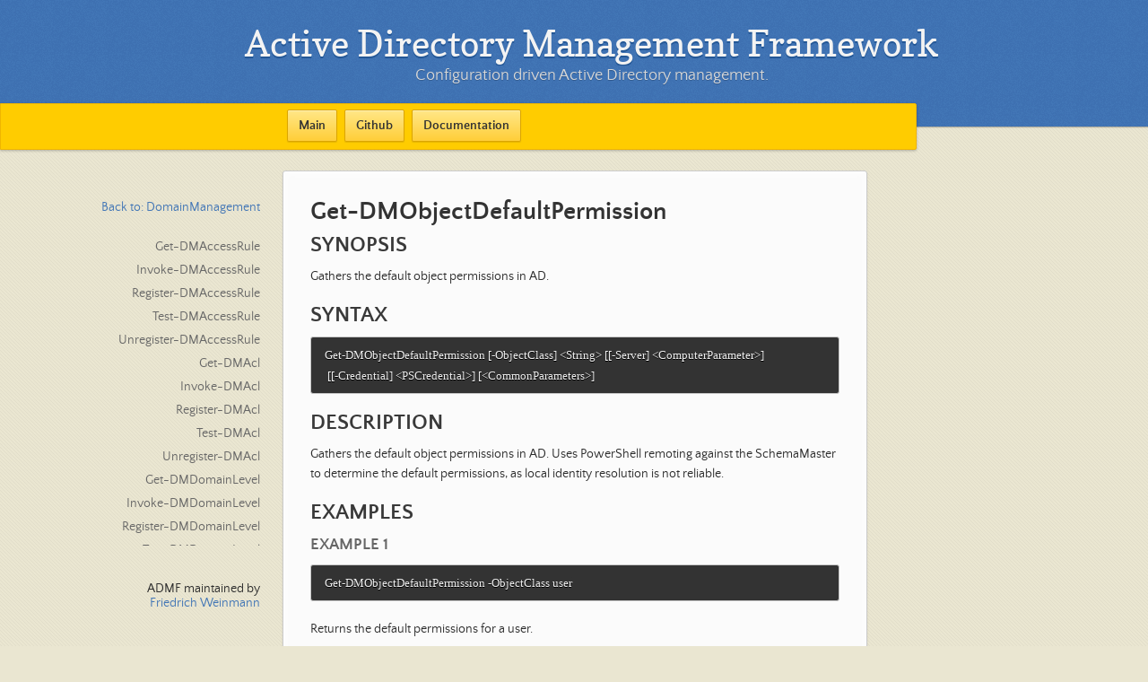

--- FILE ---
content_type: text/html; charset=utf-8
request_url: https://admf.one/documentation/commands/DomainManagement/Get-DMObjectDefaultPermission.html
body_size: 1922
content:
<!DOCTYPE html>
<html lang="en-US">
  <head>
    <meta charset="utf-8">
    <meta http-equiv="X-UA-Compatible" content="IE=edge">

<!-- Begin Jekyll SEO tag v2.8.0 -->
<title>Get-DMObjectDefaultPermission | Active Directory Management Framework</title>
<meta name="generator" content="Jekyll v3.10.0" />
<meta property="og:title" content="Get-DMObjectDefaultPermission" />
<meta property="og:locale" content="en_US" />
<meta name="description" content="Configuration driven Active Directory management." />
<meta property="og:description" content="Configuration driven Active Directory management." />
<link rel="canonical" href="https://admf.one/documentation/commands/DomainManagement/Get-DMObjectDefaultPermission.html" />
<meta property="og:url" content="https://admf.one/documentation/commands/DomainManagement/Get-DMObjectDefaultPermission.html" />
<meta property="og:site_name" content="Active Directory Management Framework" />
<meta property="og:type" content="website" />
<meta name="twitter:card" content="summary" />
<meta property="twitter:title" content="Get-DMObjectDefaultPermission" />
<script type="application/ld+json">
{"@context":"https://schema.org","@type":"WebPage","description":"Configuration driven Active Directory management.","headline":"Get-DMObjectDefaultPermission","url":"https://admf.one/documentation/commands/DomainManagement/Get-DMObjectDefaultPermission.html"}</script>
<!-- End Jekyll SEO tag -->

    <link rel="stylesheet" href="/assets/css/style.css?v=25abf974590844918502f850c23c1fea31e213c5">
    <script src="https://code.jquery.com/jquery-3.3.0.min.js" integrity="sha256-RTQy8VOmNlT6b2PIRur37p6JEBZUE7o8wPgMvu18MC4=" crossorigin="anonymous"></script>
    <script src="/assets/js/main.js"></script>
    <!--[if lt IE 9]>
      <script src="https://cdnjs.cloudflare.com/ajax/libs/html5shiv/3.7.3/html5shiv.min.js" integrity="sha256-3Jy/GbSLrg0o9y5Z5n1uw0qxZECH7C6OQpVBgNFYa0g=" crossorigin="anonymous"></script>
    <![endif]-->
    <meta name="viewport" content="width=device-width, initial-scale=1">
    <style>
#backToParent2 {
  display:none;
}
#inMainList {
  display:none;
}
@media print, screen and (max-width: 480px) {
  #backToParent2 {
    display:inline;
  }
  #inMainList {
    display:inline;
  }
}
@media print, screen and (max-height: 480px) {
  #backToParent2 {
    display:inline;
  }
  #inMainList {
    display:inline;
  }
}

    </style>
  </head>

  <body>
    <header>
      <h1>Active Directory Management Framework</h1>
      <p>Configuration driven Active Directory management.</p>
    </header>

    <!--<div id="banner" style="display: block;">-->
    <div id="banner">
      <div class="fork" style="padding: 0; margin-top: 0; background: #ffcc00;">
        <a href="https://admf.one/" class="button">Main</a>
        <a href="https://admf.one/github.html" class="button">Github</a>
        <a href="https://admf.one/documentation.html" class="button">Documentation</a>
      </div>
    </div>

    <!-- Main Content -->
    <div class="wrapper">
      <!-- Navigation Bar -->
      <nav style="overflow-y:auto;" id="navSidebar">
        <p id="backToParent"></p>
        <ul>
        </ul>
      </nav>

      <!-- Content -->
      <section>
          <p id="backToParent2"></p>
          <ul id="inMainList">
          </ul>
        <h1 id="get-dmobjectdefaultpermission">Get-DMObjectDefaultPermission</h1>

<h2 id="synopsis">SYNOPSIS</h2>
<p>Gathers the default object permissions in AD.</p>

<h2 id="syntax">SYNTAX</h2>

<div class="language-plaintext highlighter-rouge"><div class="highlight"><pre class="highlight"><code>Get-DMObjectDefaultPermission [-ObjectClass] &lt;String&gt; [[-Server] &lt;ComputerParameter&gt;]
 [[-Credential] &lt;PSCredential&gt;] [&lt;CommonParameters&gt;]
</code></pre></div></div>

<h2 id="description">DESCRIPTION</h2>
<p>Gathers the default object permissions in AD.
Uses PowerShell remoting against the SchemaMaster to determine the default permissions, as local identity resolution is not reliable.</p>

<h2 id="examples">EXAMPLES</h2>

<h3 id="example-1">EXAMPLE 1</h3>
<div class="language-plaintext highlighter-rouge"><div class="highlight"><pre class="highlight"><code>Get-DMObjectDefaultPermission -ObjectClass user
</code></pre></div></div>

<p>Returns the default permissions for a user.</p>

<h2 id="parameters">PARAMETERS</h2>

<h3 id="-objectclass">-ObjectClass</h3>
<p>The object class to look up.</p>

<div class="language-yaml highlighter-rouge"><div class="highlight"><pre class="highlight"><code><span class="na">Type</span><span class="pi">:</span> <span class="s">String</span>
<span class="na">Parameter Sets</span><span class="pi">:</span> <span class="s">(All)</span>
<span class="na">Aliases</span><span class="pi">:</span>

<span class="na">Required</span><span class="pi">:</span> <span class="s">True</span>
<span class="na">Position</span><span class="pi">:</span> <span class="m">1</span>
<span class="na">Default value</span><span class="pi">:</span> <span class="s">None</span>
<span class="na">Accept pipeline input</span><span class="pi">:</span> <span class="s">False</span>
<span class="na">Accept wildcard characters</span><span class="pi">:</span> <span class="s">False</span>
</code></pre></div></div>

<h3 id="-server">-Server</h3>
<p>The server / domain to work with.</p>

<div class="language-yaml highlighter-rouge"><div class="highlight"><pre class="highlight"><code><span class="na">Type</span><span class="pi">:</span> <span class="s">ComputerParameter</span>
<span class="na">Parameter Sets</span><span class="pi">:</span> <span class="s">(All)</span>
<span class="na">Aliases</span><span class="pi">:</span>

<span class="na">Required</span><span class="pi">:</span> <span class="s">False</span>
<span class="na">Position</span><span class="pi">:</span> <span class="m">2</span>
<span class="na">Default value</span><span class="pi">:</span> <span class="s">&lt;Default&gt;</span>
<span class="na">Accept pipeline input</span><span class="pi">:</span> <span class="s">False</span>
<span class="na">Accept wildcard characters</span><span class="pi">:</span> <span class="s">False</span>
</code></pre></div></div>

<h3 id="-credential">-Credential</h3>
<p>The credentials to use for this operation.</p>

<div class="language-yaml highlighter-rouge"><div class="highlight"><pre class="highlight"><code><span class="na">Type</span><span class="pi">:</span> <span class="s">PSCredential</span>
<span class="na">Parameter Sets</span><span class="pi">:</span> <span class="s">(All)</span>
<span class="na">Aliases</span><span class="pi">:</span>

<span class="na">Required</span><span class="pi">:</span> <span class="s">False</span>
<span class="na">Position</span><span class="pi">:</span> <span class="m">3</span>
<span class="na">Default value</span><span class="pi">:</span> <span class="s">None</span>
<span class="na">Accept pipeline input</span><span class="pi">:</span> <span class="s">False</span>
<span class="na">Accept wildcard characters</span><span class="pi">:</span> <span class="s">False</span>
</code></pre></div></div>

<h3 id="commonparameters">CommonParameters</h3>
<p>This cmdlet supports the common parameters: -Debug, -ErrorAction, -ErrorVariable, -InformationAction, -InformationVariable, -OutVariable, -OutBuffer, -PipelineVariable, -Verbose, -WarningAction, and -WarningVariable. For more information, see <a href="http://go.microsoft.com/fwlink/?LinkID=113216">about_CommonParameters</a>.</p>

<h2 id="inputs">INPUTS</h2>

<h2 id="outputs">OUTPUTS</h2>

<h2 id="notes">NOTES</h2>

<h2 id="related-links">RELATED LINKS</h2>


      </section>
      <footer>
        <p>ADMF maintained by <a href="https://github.com/FriedrichWeinmann">Friedrich Weinmann</a></p>
      </footer>
    </div>
  </body>
</html>

--- FILE ---
content_type: text/css; charset=utf-8
request_url: https://admf.one/assets/css/style.css?v=25abf974590844918502f850c23c1fea31e213c5
body_size: 2731
content:
/*! normalize.css 2012-02-07T12:37 UTC - https://github.com/necolas/normalize.css */article,aside,details,figcaption,figure,footer,header,hgroup,nav,section,summary{display:block}audio,canvas,video{display:inline-block;*display:inline;*zoom:1}audio:not([controls]){display:none}[hidden]{display:none}html{font-size:100%;-webkit-text-size-adjust:100%;-ms-text-size-adjust:100%}html,button,input,select,textarea{font-family:sans-serif}body{margin:0}a:focus{outline:thin dotted}a:hover,a:active{outline:0}h1{font-size:2em;margin:0.67em 0}h2{font-size:1.5em;margin:0.83em 0}h3{font-size:1.17em;margin:1em 0}h4{font-size:1em;margin:1.33em 0}h5{font-size:0.83em;margin:1.67em 0}h6{font-size:0.75em;margin:2.33em 0}abbr[title]{border-bottom:1px dotted}b,strong{font-weight:bold}blockquote{margin:1em 40px}dfn{font-style:italic}mark{background:#ff0;color:#000}p,pre{margin:1em 0}pre,code,kbd,samp{font-family:monospace, serif;_font-family:'courier new', monospace;font-size:1em}q{quotes:none}q:before,q:after{content:'';content:none}small{font-size:75%}sub,sup{font-size:75%;line-height:0;position:relative;vertical-align:baseline}sup{top:-0.5em}sub{bottom:-0.25em}dl,menu,ol,ul{margin:1em 0}dd{margin:0 0 0 40px}menu,ol,ul{padding:0 0 0 40px}nav ul,nav ol{list-style:none;list-style-image:none}img{border:0;-ms-interpolation-mode:bicubic}svg:not(:root){overflow:hidden}figure{margin:0}form{margin:0}fieldset{border:1px solid #c0c0c0;margin:0 2px;padding:0.35em 0.625em 0.75em}legend{border:0;padding:0;white-space:normal;*margin-left:-7px}button,input,select,textarea{font-size:100%;margin:0;vertical-align:baseline;*vertical-align:middle}button,input{line-height:normal}button,input[type="button"],input[type="reset"],input[type="submit"]{cursor:pointer;-webkit-appearance:button;*overflow:visible}button[disabled],input[disabled]{cursor:default}input[type="checkbox"],input[type="radio"]{box-sizing:border-box;padding:0;*height:13px;*width:13px}input[type="search"]{-webkit-appearance:textfield;-moz-box-sizing:content-box;-webkit-box-sizing:content-box;box-sizing:content-box}input[type="search"]::-webkit-search-decoration,input[type="search"]::-webkit-search-cancel-button{-webkit-appearance:none}button::-moz-focus-inner,input::-moz-focus-inner{border:0;padding:0}textarea{overflow:auto;vertical-align:top}table{border-collapse:collapse;border-spacing:0}@font-face{font-family:'Quattrocento Sans';src:url("../fonts/quattrocentosans-bold-webfont.eot");src:url("../fonts/quattrocentosans-bold-webfont.eot?#iefix") format("embedded-opentype"),url("../fonts/quattrocentosans-bold-webfont.woff") format("woff"),url("../fonts/quattrocentosans-bold-webfont.ttf") format("truetype"),url("../fonts/quattrocentosans-bold-webfont.svg#QuattrocentoSansBold") format("svg");font-weight:bold;font-style:normal}@font-face{font-family:'Quattrocento Sans';src:url("../fonts/quattrocentosans-bolditalic-webfont.eot");src:url("../fonts/quattrocentosans-bolditalic-webfont.eot?#iefix") format("embedded-opentype"),url("../fonts/quattrocentosans-bolditalic-webfont.woff") format("woff"),url("../fonts/quattrocentosans-bolditalic-webfont.ttf") format("truetype"),url("../fonts/quattrocentosans-bolditalic-webfont.svg#QuattrocentoSansBoldItalic") format("svg");font-weight:bold;font-style:italic}@font-face{font-family:'Quattrocento Sans';src:url("../fonts/quattrocentosans-italic-webfont.eot");src:url("../fonts/quattrocentosans-italic-webfont.eot?#iefix") format("embedded-opentype"),url("../fonts/quattrocentosans-italic-webfont.woff") format("woff"),url("../fonts/quattrocentosans-italic-webfont.ttf") format("truetype"),url("../fonts/quattrocentosans-italic-webfont.svg#QuattrocentoSansItalic") format("svg");font-weight:normal;font-style:italic}@font-face{font-family:'Quattrocento Sans';src:url("../fonts/quattrocentosans-regular-webfont.eot");src:url("../fonts/quattrocentosans-regular-webfont.eot?#iefix") format("embedded-opentype"),url("../fonts/quattrocentosans-regular-webfont.woff") format("woff"),url("../fonts/quattrocentosans-regular-webfont.ttf") format("truetype"),url("../fonts/quattrocentosans-regular-webfont.svg#QuattrocentoSansRegular") format("svg");font-weight:normal;font-style:normal}@font-face{font-family:'Copse';src:url("../fonts/copse-regular-webfont.eot");src:url("../fonts/copse-regular-webfont.eot?#iefix") format("embedded-opentype"),url("../fonts/copse-regular-webfont.woff") format("woff"),url("../fonts/copse-regular-webfont.ttf") format("truetype"),url("../fonts/copse-regular-webfont.svg#CopseRegular") format("svg");font-weight:normal;font-style:normal}.highlight table td{padding:5px}.highlight table pre{margin:0}.highlight,.highlight .w{color:#d0d0d0}.highlight .err{color:#151515;background-color:#ac4142}.highlight .c,.highlight .cd,.highlight .cm,.highlight .c1,.highlight .cs{color:#888}.highlight .cp{color:#f4bf75}.highlight .nt{color:#f4bf75}.highlight .o,.highlight .ow{color:#d0d0d0}.highlight .p,.highlight .pi{color:#d0d0d0}.highlight .gi{color:#90a959}.highlight .gd{color:#ac4142}.highlight .gh{color:#6a9fb5;font-weight:bold}.highlight .k,.highlight .kn,.highlight .kp,.highlight .kr,.highlight .kv{color:#aa759f}.highlight .kc{color:#d28445}.highlight .kt{color:#d28445}.highlight .kd{color:#d28445}.highlight .s,.highlight .sb,.highlight .sc,.highlight .sd,.highlight .s2,.highlight .sh,.highlight .sx,.highlight .s1{color:#90a959}.highlight .sr{color:#75b5aa}.highlight .si{color:#8f5536}.highlight .se{color:#8f5536}.highlight .nn{color:#f4bf75}.highlight .nc{color:#f4bf75}.highlight .no{color:#f4bf75}.highlight .na{color:#6a9fb5}.highlight .m,.highlight .mf,.highlight .mh,.highlight .mi,.highlight .il,.highlight .mo,.highlight .mb,.highlight .mx{color:#90a959}.highlight .ss{color:#90a959}body{font:14px/22px 'Quattrocento Sans', "Helvetica Neue", Helvetica, Arial, sans-serif;color:#2b2b2b;font-weight:300;margin:0px;padding:0px 0 20px 0px;background:url(../images/body-background.png) #eae6d1}h1,h2,h3,h4,h5,h6{color:#333;margin:0 0 10px}p,ul,ol,table,pre,dl{margin:0 0 20px}h1,h2,h3{line-height:1.1}h1{font-size:28px}h2{font-size:24px;color:#393939}h3,h4,h5,h6{color:#666666}h3{font-size:18px;line-height:24px}a{color:#4276b6;font-weight:400;text-decoration:none}a small{font-size:11px;color:#666;margin-top:-0.6em;display:block}ul{list-style-image:url("../images/bullet.png")}strong{font-weight:bold;color:#333}.wrapper{width:650px;margin:0 auto;position:relative}section img{max-width:100%}blockquote{border-left:1px solid #ffcc00;margin:0;padding:0 0 0 20px;font-style:italic}code{font-family:'Lucida Sans', Monaco, Bitstream Vera Sans Mono, Lucida Console, Terminal;font-size:13px;color:#efefef;text-shadow:0px 1px 0px #000;margin:0 4px;padding:2px 6px;background:#333;border-radius:2px}pre{padding:8px 15px;background:#333333;border-radius:3px;border:1px solid #c7c7c7;overflow:auto;overflow-y:hidden}pre code{margin:0px;padding:0px}kbd{background-color:#fafbfc;border:1px solid #c6cbd1;border-bottom-color:#959da5;border-radius:3px;box-shadow:inset 0 -1px 0 #959da5;color:#444d56;display:inline-block;font-size:11px;line-height:10px;padding:3px 5px;vertical-align:middle}table{width:100%;border-collapse:collapse}th{text-align:left;padding:5px 10px;border-bottom:1px solid #e5e5e5;color:#444}td{text-align:left;padding:5px 10px;border-bottom:1px solid #e5e5e5;border-right:1px solid #ffcc00}td:first-child{border-left:1px solid #ffcc00}hr{border:0;outline:none;height:11px;background:transparent url("../images/hr.gif") center center repeat-x;margin:0 0 20px}dt{color:#444;font-weight:700}header{padding:25px 20px 40px 20px;margin:0;position:fixed;top:0;left:0;right:0;width:100%;text-align:center;background:url(../images/background.png) #4276b6;box-shadow:1px 0px 2px rgba(0,0,0,0.75);z-index:99;-webkit-font-smoothing:antialiased;min-height:76px}header h1{font:40px/48px 'Copse', "Helvetica Neue", Helvetica, Arial, sans-serif;color:#f3f3f3;text-shadow:0px 2px 0px #235796;margin:0px;white-space:nowrap;overflow:hidden;text-overflow:ellipsis;-o-text-overflow:ellipsis;-ms-text-overflow:ellipsis}header p{color:#d8d8d8;text-shadow:rgba(0,0,0,0.2) 0 1px 0;font-size:18px;margin:0px}#banner{z-index:100;left:0;right:50%;height:50px;margin-right:-382px;position:fixed;top:115px;background:#ffcc00;border:1px solid #f0b500;box-shadow:0px 1px 3px rgba(0,0,0,0.25);border-radius:0px 2px 2px 0px;padding-right:10px}#banner .button{border:1px solid #dba500;background:linear-gradient(#ffe788, #ffce38);border-radius:2px;box-shadow:inset 0px 1px 0px rgba(255,255,255,0.4),0px 1px 1px rgba(0,0,0,0.1);background-color:#FFE788;margin-left:5px;padding:10px 12px;margin-top:6px;line-height:14px;font-size:14px;color:#333;font-weight:bold;display:inline-block;text-align:center}#banner .button:hover{background:linear-gradient(#ffe788, #ffe788);background-color:#ffeca0}#banner .fork{position:fixed;left:50%;margin-left:-325px;padding:10px 12px;margin-top:6px;line-height:14px;font-size:14px;background-color:#FFE788}#banner .downloads{float:right;margin:0 45px 0 0}#banner .downloads span{float:left;line-height:52px;font-size:90%;color:#9d7f0d;text-transform:uppercase;text-shadow:rgba(255,255,255,0.2) 0 1px 0}#banner ul{list-style:none;height:40px;padding:0;float:left;margin-left:10px}#banner ul li{display:inline}#banner ul li a.button{background-color:#FFE788}#banner #logo{position:absolute;height:36px;width:36px;right:7px;top:7px;display:block;background:url(../images/octocat-logo.svg)}section{width:590px;padding:30px 30px 50px 30px;margin:20px 0;margin-top:190px;position:relative;background:#fbfbfb;border-radius:3px;border:1px solid #cbcbcb;box-shadow:0px 1px 2px rgba(0,0,0,0.09),inset 0px 0px 2px 2px rgba(255,255,255,0.5),inset 0 0 5px 5px rgba(255,255,255,0.4)}small{font-size:12px}nav{width:230px;position:fixed;top:220px;left:50%;margin-left:-580px;text-align:right}nav ul{list-style:none;list-style-image:none;font-size:14px;line-height:24px}nav ul li{padding:5px 0px;line-height:16px}nav ul li.tag-h1{font-size:1.2em}nav ul li.tag-h1 a{font-weight:bold;color:#333}nav ul li.tag-h2+.tag-h1{margin-top:10px}nav ul a{color:#666}nav ul a:hover{color:#999}footer{width:180px;position:fixed;left:50%;margin-left:-530px;bottom:20px;text-align:right;line-height:16px}@media print, screen and (max-width: 1060px){div.wrapper{width:auto;margin:0}nav{display:none}header,section,footer{float:none}header h1,section h1,footer h1{white-space:nowrap;overflow:hidden;text-overflow:ellipsis;-o-text-overflow:ellipsis;-ms-text-overflow:ellipsis}#banner{width:100%}#banner .downloads{margin-right:60px}#banner #logo{margin-right:15px}section{border:1px solid #e5e5e5;border-width:1px 0;padding:20px 0;margin:190px auto 20px;max-width:600px}footer{text-align:center;margin:20px auto;position:relative;left:auto;bottom:auto;width:auto}}@media print, screen and (max-width: 720px){body{word-wrap:break-word}header{padding:20px 20px;margin:0}header h1{font-size:32px;white-space:nowrap;overflow:hidden;text-overflow:ellipsis;-o-text-overflow:ellipsis;-ms-text-overflow:ellipsis}header p{display:none}#banner{top:80px}#banner .fork{float:left;display:inline-block;margin-left:0px;position:fixed;left:20px}section{margin-top:130px;margin-bottom:0px;width:auto}header ul,header p.view{position:static}}@media print, screen and (max-width: 480px){header{position:relative;padding:5px 0px;min-height:0px}header h1{font-size:24px;white-space:nowrap;overflow:hidden;text-overflow:ellipsis;-o-text-overflow:ellipsis;-ms-text-overflow:ellipsis}section{margin-top:5px}#banner{display:none}header ul{display:none}}@media print{body{padding:0.4in;font-size:12pt;color:#444}}@media print, screen and (max-height: 680px){footer{text-align:center;margin:20px auto;position:relative;left:auto;bottom:auto;width:auto}}@media print, screen and (max-height: 480px){nav{display:none}footer{text-align:center;margin:20px auto;position:relative;left:auto;bottom:auto;width:auto}}


--- FILE ---
content_type: application/javascript; charset=utf-8
request_url: https://admf.one/assets/js/main.js
body_size: 27
content:
var sectionHeight = function() {
    var total    = $(window).height(),
        $section = $('section').css('height','auto'),
        $navSideBar = $("#navSidebar");
  
    if ($section.outerHeight(true) < total) {
      var margin = $section.outerHeight(true) - $section.height();
      $section.height(total - margin - 20);
    } else {
      $section.css('height','auto');
      var margin = $section.outerHeight(true) - $section.height();
    }
    $navSideBar.height(total - margin - 40);
}
var navigationBuilder = function(data) {
    document.getElementById("backToParent").innerHTML = "<a href='" + data.backto.Link + "'>Back to: " + data.backto.Label + "</a>";
    document.getElementById("backToParent2").innerHTML = "<a href='" + data.backto.Link + "'>Back to: " + data.backto.Label + "</a>";

    var i;
    for (i = 0; i < data.fellows.length; i++) {
        $("nav ul").append("<li class='tag-h2'><a href='" + data.fellows[i].Link + "'>" + data.fellows[i].Label + "</a></li>");
        $("#inMainList").append("<li class='tag-h2'><a href='" + data.fellows[i].Link + "'>" + data.fellows[i].Label + "</a></li>");
    }

    sectionHeight();
}
  
$(window).resize(sectionHeight);

$(function() {
    sectionHeight();

    $('img').on('load', sectionHeight);
})
  
$(function() {
    var results = null;
    $.ajax({
        type: 'GET',
        url: 'nav.json',
        dataType: 'json',
        success: navigationBuilder,
        async: true
    });
});